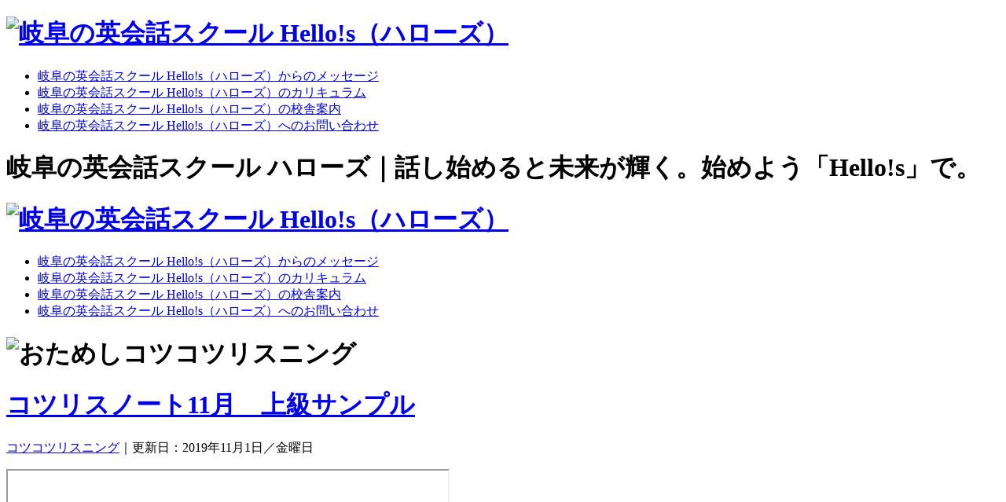

--- FILE ---
content_type: text/html; charset=UTF-8
request_url: http://www.hellos-english.com/2019/11/%E3%82%B3%E3%83%84%E3%83%AA%E3%82%B9%E3%83%8E%E3%83%BC%E3%83%8811%E6%9C%88%E3%80%80%E4%B8%8A%E7%B4%9A%E3%82%B5%E3%83%B3%E3%83%97%E3%83%AB/
body_size: 22383
content:
<!DOCTYPE HTML>
<html lang="ja-JP">
<head>
	<meta charset="utf-8">
	<title>コツリスノート11月　上級サンプル｜英会話スクール Hello!s｜岐阜の英会話スクール　ハローズ</title>
	<meta property="og:title" content="英会話スクール Hello!s | 岐阜の英会話スクール ハローズ" />
	<meta property="og:type" content="company" />
	<meta property="og:url" content="http://www.hellos-english.com/" />
	<meta property="og:image" content="http://www.hellos-english.com/sites/wp-content/themes/hellos2014/img/og.png" />
	<meta property="og:site_name" content="英会話スクール Hello!s | 岐阜の英会話スクール ハローズ" />
	<meta property="og:description" content="岐阜の英会話スクールHELLO!S（ハローズ）。ネイティブ講師と日本人講師のダブルティーチング。話し始めると未来が輝く。始めよう、「HELLO!S」で。" />
	<meta http-equiv="X-UA-Compatible" content="IE=edge,chrome=1">
<!-- 	<meta name="viewport" content="width=device-width, initial-scale=1.0"> -->
	<link rel="shortcut icon" href="http://www.hellos-english.com/sites/wp-content/themes/hellos2014/img/favicon.ico"/>
	<link rel="stylesheet" type="text/css" href="http://www.hellos-english.com/sites/wp-content/themes/hellos2014/reset.css" media="all" />
	<link rel="stylesheet" type="text/css" href="http://www.hellos-english.com/sites/wp-content/themes/hellos2014/fonts.css" media="all" />
	<link rel="stylesheet" type="text/css" href="http://www.hellos-english.com/sites/wp-content/themes/hellos2014/style.css" media="all" />
	
<!-- All in One SEO Pack 2.3.4 by Michael Torbert of Semper Fi Web Design[68,132] -->
<link rel="canonical" href="http://www.hellos-english.com/2019/11/%e3%82%b3%e3%83%84%e3%83%aa%e3%82%b9%e3%83%8e%e3%83%bc%e3%83%8811%e6%9c%88%e3%80%80%e4%b8%8a%e7%b4%9a%e3%82%b5%e3%83%b3%e3%83%97%e3%83%ab/" />
<!-- /all in one seo pack -->
<link rel='stylesheet' id='contact-form-7-css'  href='http://www.hellos-english.com/sites/wp-content/plugins/contact-form-7/includes/css/styles.css?ver=4.4.1' type='text/css' media='all' />
<script type='text/javascript' src='http://www.hellos-english.com/sites/wp-includes/js/jquery/jquery.js?ver=1.11.3'></script>
<script type='text/javascript' src='http://www.hellos-english.com/sites/wp-includes/js/jquery/jquery-migrate.min.js?ver=1.2.1'></script>

<!-- Protected by WP-SpamFree :: JS BEGIN -->
<script type="text/javascript" src="http://www.hellos-english.com/sites/wp-content/plugins/wp-spamfree/js/wpsfv2-js.php"></script> 
<!-- Protected by WP-SpamFree :: JS END -->

		<script type="text/javascript" src="http://www.hellos-english.com/sites/wp-content/themes/hellos2014/js/jquery.colorbox-min.js"></script>
	<link rel="stylesheet" type="text/css" href="http://www.hellos-english.com/sites/wp-content/themes/hellos2014/css/colorbox.css" media="all" />
	<script type="text/javascript" src="http://www.hellos-english.com/sites/wp-content/themes/hellos2014/js/autoheight.js"></script>
	<script type="text/javascript" src="http://www.hellos-english.com/sites/wp-content/themes/hellos2014/js/page.js"></script>
	<script type="text/javascript" src="http://www.hellos-english.com/sites/wp-content/themes/hellos2014/js/global.js"></script>
	<!--[if lt IE 9]>
		<script src="http://www.hellos-english.com/sites/wp-content/themes/hellos2014/js/html5.js" type="text/javascript"></script>
		<script src="http://www.hellos-english.com/sites/wp-content/themes/hellos2014/js/IE9.js" type="text/javascript"></script>
	<![endif]-->
<script type="text/javascript">

	var _gaq = _gaq || [];
	_gaq.push(['_setAccount', 'UA-17147009-12']);
	_gaq.push(['_trackPageview']);
	
	(function() {
	var ga = document.createElement('script'); ga.type = 'text/javascript'; ga.async = true;
	ga.src = ('https:' == document.location.protocol ? 'https://ssl' : 'http://www') + '.google-analytics.com/ga.js';
	var s = document.getElementsByTagName('script')[0]; s.parentNode.insertBefore(ga, s);
	})();
	
</script>

<!-- Google tag (gtag.js) -->
<script async src="https://www.googletagmanager.com/gtag/js?id=G-L4B841LH20"></script>
<script>
  window.dataLayer = window.dataLayer || [];
  function gtag(){dataLayer.push(arguments);}
  gtag('js', new Date());

  gtag('config', 'G-L4B841LH20');
</script>

</head>
<body>
	<div id="wrapper">
	<div id="fixheader">
	<div id="fixheader_wrapper" class="clearfix">
		<div id="fixnavi" class="clearfix">
			<h1><a href="#wrapper" class="hov80"><img src="http://www.hellos-english.com/sites/wp-content/themes/hellos2014/img/fixed-logo2.png" alt="岐阜の英会話スクール Hello!s（ハローズ）" width="112" height="31" /></a></h1>
			<ul>
				<li id="fixnavi-message"><a  href="http://www.hellos-english.com/message/" title="岐阜の英会話スクール Hello!s（ハローズ）からのメッセージ">岐阜の英会話スクール Hello!s（ハローズ）からのメッセージ</a></li>
				<li id="fixnavi-cl"><a  href="http://www.hellos-english.com/curriculum/" title="岐阜の英会話スクール Hello!s（ハローズ）のカリキュラム">岐阜の英会話スクール Hello!s（ハローズ）のカリキュラム</a></li>
				<li id="fixnavi-school"><a href="#school" title="岐阜の英会話スクール Hello!s（ハローズ）の校舎案内">岐阜の英会話スクール Hello!s（ハローズ）の校舎案内</a></li>
				<li id="fixnavi-contact" class="last"><a  href="http://www.hellos-english.com/contact/" title="岐阜の英会話スクール Hello!s（ハローズ）へのお問い合わせ">岐阜の英会話スクール Hello!s（ハローズ）へのお問い合わせ</a></li>
			</ul>
		</div>
	</div>
</div>
	<div id="headline"><div class="contents"><h1>岐阜の英会話スクール ハローズ｜話し始めると未来が輝く。始めよう「Hello!s」で。</h1></div></div><div id="header" class="other-header">
	<div id="header_wrapper" class="clearfix">
			<h1><a href="http://www.hellos-english.com/" title="岐阜の英会話スクール Hello!s（ハローズ）"><img src="http://www.hellos-english.com/sites/wp-content/themes/hellos2014/img/biglogo.png" alt="岐阜の英会話スクール Hello!s（ハローズ）" width="260" height="166" /></a></h1>
		<div id="navi" class="clearfix">
			<ul>
				<li id="gnavi-message"><a  href="http://www.hellos-english.com/message/" title="岐阜の英会話スクール Hello!s（ハローズ）からのメッセージ">岐阜の英会話スクール Hello!s（ハローズ）からのメッセージ</a></li>
				<li id="gnavi-cl"><a  href="http://www.hellos-english.com/curriculum/" title="岐阜の英会話スクール Hello!s（ハローズ）のカリキュラム">岐阜の英会話スクール Hello!s（ハローズ）のカリキュラム</a></li>
				<li id="gnavi-school"><a href="#school" title="岐阜の英会話スクール Hello!s（ハローズ）の校舎案内">岐阜の英会話スクール Hello!s（ハローズ）の校舎案内</a></li>
				<li id="gnavi-contact" class="last"><a  href="http://www.hellos-english.com/contact/" title="岐阜の英会話スクール Hello!s（ハローズ）へのお問い合わせ">岐阜の英会話スクール Hello!s（ハローズ）へのお問い合わせ</a></li>
			</ul>
		</div>

	</div>
</div>
	<div id="container" class="section clearfix">
	<div id="contents_wrapper" class="clearfix">
	<div class="section post clearfix">
	<h1 id="posthead"><img src="http://www.hellos-english.com/sites/wp-content/themes/hellos2014/img/kotsulis-h1.png" alt="おためしコツコツリスニング" width="341" height="38" /></h1>
		<div class="article entry clearfix">
			<h1><a href="http://www.hellos-english.com/2019/11/%e3%82%b3%e3%83%84%e3%83%aa%e3%82%b9%e3%83%8e%e3%83%bc%e3%83%8811%e6%9c%88%e3%80%80%e4%b8%8a%e7%b4%9a%e3%82%b5%e3%83%b3%e3%83%97%e3%83%ab/" title="コツリスノート11月　上級サンプル">コツリスノート11月　上級サンプル</a></h1>
			<p class="date"><a href="http://www.hellos-english.com/category/kotsulis/" rel="category tag">コツコツリスニング</a>｜更新日：2019年11月1日／金曜日</p>
		<div class="txt clearfix">
			<p><iframe src="//www.youtube.com/embed/dG7XrFeecZM" width="560" height="315" allowfullscreen="allowfullscreen"></iframe></p><span style="clear:both;display:none;"><img src="http://www.hellos-english.com/sites/wp-content/plugins/wp-spamfree/img/wpsf-img.php" width="0" height="0" alt="" style="border-style:none;width:0px;height:0px;display:none;" /></span>			<div class="postmetadata">
			<p>投稿：英会話スクール Hello!s</p>
			</div>
		</div>
		</div>
	</div>
	<div class="sidebar clearfix">
	<div class="side_content clearfix">
	<h1>最新のコツコツリスニング</h1>
		<ul>
			<li><a href="http://www.hellos-english.com/2025/11/%e3%82%b3%e3%83%84%e3%82%b3%e3%83%84%e3%83%aa%e3%82%b9%e3%83%8b%e3%83%b3%e3%82%b0%e5%88%9d%e7%b4%9a%ef%bc%91%ef%bc%91%e6%9c%88%e3%82%b5%e3%83%b3%e3%83%97%e3%83%ab/" title="コツコツリスニング初級１１月サンプル">コツコツリスニング初級１１月サンプル</a></li>
			<li><a href="http://www.hellos-english.com/2025/10/%e3%82%b3%e3%83%84%e3%82%b3%e3%83%84%e3%83%aa%e3%82%b9%e3%83%8b%e3%83%b3%e3%82%b0%e4%b8%8a%e7%b4%9a10%e6%9c%88%e3%82%b5%e3%83%b3%e3%83%97%e3%83%ab/" title="コツコツリスニング上級10月サンプル">コツコツリスニング上級10月サンプル</a></li>
			<li><a href="http://www.hellos-english.com/2025/09/%e3%82%b3%e3%83%84%e3%82%b3%e3%83%84%e3%83%aa%e3%82%b9%e3%83%8b%e3%83%b3%e3%82%b0%e4%b8%ad%e7%b4%9a%ef%bc%99%e6%9c%88%e3%82%b5%e3%83%b3%e3%83%97%e3%83%ab-2/" title="コツコツリスニング中級９月サンプル">コツコツリスニング中級９月サンプル</a></li>
			<li><a href="http://www.hellos-english.com/2025/08/%e3%82%b3%e3%83%84%e3%82%b3%e3%83%84%e3%83%aa%e3%82%b9%e3%83%8b%e3%83%b3%e3%82%b0%e5%88%9d%e7%b4%9a%ef%bc%98%e6%9c%88%e3%82%b5%e3%83%b3%e3%83%97%e3%83%ab/" title="コツコツリスニング初級８月サンプル">コツコツリスニング初級８月サンプル</a></li>
			<li><a href="http://www.hellos-english.com/2025/07/%e3%82%b3%e3%83%84%e3%82%b3%e3%83%84%e3%83%aa%e3%82%b9%e3%83%8b%e3%83%b3%e3%82%b0%e4%b8%8a%e7%b4%9a%ef%bc%97%e6%9c%88%e3%82%b5%e3%83%b3%e3%83%97%e3%83%ab/" title="コツコツリスニング上級７月サンプル">コツコツリスニング上級７月サンプル</a></li>
			<li><a href="http://www.hellos-english.com/2025/06/%e3%82%b3%e3%83%84%e3%82%b3%e3%83%84%e3%83%aa%e3%82%b9%e3%83%8b%e3%83%b3%e3%82%b0%e4%b8%ad%e7%b4%9a%ef%bc%96%e6%9c%88/" title="コツコツリスニング中級６月">コツコツリスニング中級６月</a></li>
			<li><a href="http://www.hellos-english.com/2025/04/%e3%82%b3%e3%83%84%e3%82%b3%e3%83%84%e3%83%aa%e3%82%b9%e3%83%8b%e3%83%b3%e3%82%b0%e5%88%9d%e7%b4%9a%ef%bc%95%e6%9c%88/" title="コツコツリスニング初級５月">コツコツリスニング初級５月</a></li>
			<li><a href="http://www.hellos-english.com/2025/04/%e3%82%b3%e3%83%84%e3%82%b3%e3%83%84%e3%83%aa%e3%82%b9%e3%83%8b%e3%83%b3%e3%82%b0%e4%b8%8a%e7%b4%9a%ef%bc%95%e6%9c%88%e3%82%b5%e3%83%b3%e3%83%97%e3%83%ab/" title="コツコツリスニング上級５月サンプル">コツコツリスニング上級５月サンプル</a></li>
			<li><a href="http://www.hellos-english.com/2025/03/%e3%82%b3%e3%83%84%e3%82%b3%e3%83%84%e3%83%aa%e3%82%b9%e3%83%8b%e3%83%b3%e3%82%b0%e4%b8%ad%e7%b4%9a3%e6%9c%88%e3%82%b5%e3%83%b3%e3%83%97%e3%83%ab/" title="コツコツリスニング中級3月サンプル">コツコツリスニング中級3月サンプル</a></li>
			<li><a href="http://www.hellos-english.com/2025/02/%e3%82%b3%e3%83%84%e3%83%aa%e3%82%b9%e5%88%9d%e7%b4%9a%ef%bc%92%e6%9c%88%e3%82%b5%e3%83%b3%e3%83%97%e3%83%ab/" title="コツリス初級２月サンプル">コツリス初級２月サンプル</a></li>
		</ul>
	</div>
</div>	</div>
			<div id="school" class="section">
			<div id="school-wrap" class="contents clearfix">
			<h1><img src="http://www.hellos-english.com/sites/wp-content/themes/hellos2014/img/school-h1.png" alt="岐阜の英会話スクール Hello!s（ハローズ）の校舎案内" width="168" height="78" /></h1>
<!-- 			<p class="subcopy">お近くの「Hello!s」へお気軽にお問い合わせください。</p> -->
			<div class="summary clearfix">
				<div class="school-list">
					<h1 class="school-list-name"><img src="http://www.hellos-english.com/sites/wp-content/themes/hellos2014/img/school-list-name-gifu.png" alt="岐阜本部校" width="220" height="30" /></h1>
					<p class="school-list-tel">Tel. 058-214-9800</p>
					<a href="" class="school-list-more two-pxb">校舎情報を見る</a>
				</div>
				<div class="school-list">
					<h1 class="school-list-name"><img src="http://www.hellos-english.com/sites/wp-content/themes/hellos2014/img/school-list-name-ogaki.png" alt="大垣本部校" width="220" height="30" /></h1>
					<p class="school-list-tel">Tel. 0584-84-3111</p>
					<a href="" class="school-list-more two-pxb">校舎情報を見る</a>
				</div>
				<div class="school-list">
					<h1 class="school-list-name"><img src="http://www.hellos-english.com/sites/wp-content/themes/hellos2014/img/school-list-name-ginan3.png" alt="岐南校" width="220" height="30" /></h1>
					<p class="school-list-tel">Tel. 050-3379-3116</p>
					<a href="" class="school-list-more two-pxb">校舎情報を見る</a>
				</div>
				<div class="school-list">
					<h1 class="school-list-name"><img src="http://www.hellos-english.com/sites/wp-content/themes/hellos2014/img/school-list-name-gran.png" alt="GRAN" width="220" height="30" /></h1>
					<p class="school-list-tel">Tel. 0584-71-8251</p>
					<a href="" class="school-list-more two-pxb">校舎情報を見る</a>
				</div>
				<div class="school-list">
					<h1 class="school-list-name"><img src="http://www.hellos-english.com/sites/wp-content/themes/hellos2014/img/school-list-name-respect.png" alt="RESPECT長良" width="220" height="30" /></h1>
					<p class="school-list-tel">Tel. 058-233-9315</p>
					<a href="" class="school-list-more two-pxb">校舎情報を見る</a>
				</div>
				<div class="school-list">
					<h1 class="school-list-name"><img src="http://www.hellos-english.com/sites/wp-content/themes/hellos2014/img/school-list-name-suito2.png" alt="スイトテラス校" width="220" height="30" /></h1>
					<p class="school-list-tel">Tel. 0584-84-2121</p>
					<a href="" class="school-list-more two-pxb">校舎情報を見る</a>
				</div>
				<!--
				<div class="school-list">
					<h1 class="school-list-name"><img src="http://www.hellos-english.com/sites/wp-content/themes/hellos2014/img/school-list-name-imaike3.png" alt="今池校" width="220" height="30" /></h1>
					<p class="school-list-tel">Tel. 052-741-8620</p>
					<a href="" class="school-list-more two-pxb">校舎情報を見る</a>
				</div>
				-->
			</div>
		</div>
		</div>
			<div id="etc" class="section">
			<div id="etc-wrap" class="contents clearfix">
			<div id="etc1" class="clearfix">
				<div id="etc1-contact" class="etc1-contents">
					<h1><img src="http://www.hellos-english.com/sites/wp-content/themes/hellos2014/img/etc-contact-h1.png" alt="岐阜の英会話スクール Hello!s（ハローズ）へのお問い合わせ" width="402" height="79" /></h1>
					<p class="etccopy">資料請求・説明会ご予約・各種ご質問など、<br />お気軽にお問い合わせください。</p>
					<p><img src="http://www.hellos-english.com/sites/wp-content/themes/hellos2014/img/etc-contact-copy2_2.png" alt="岐阜の英会話スクール Hello!s（ハローズ）へのお問い合わせ" width="309" height="111" /></p>
					<a href="http://www.hellos-english.com/contact/" id="etc1-contact-more">お問い合わせはこちら</a>
				</div>
				<div id="etc1-ebook" class="etc1-contents">
					<h1><img src="http://www.hellos-english.com/sites/wp-content/themes/hellos2014/img/etc-guidance-h1.png" alt="岐阜の英会話スクール Hello!s（ハローズ）のeBook" width="398" height="79" /></h1>
					<p class="etccopy">料金など、より詳しい内容を掲載している入塾案内を、<br />電子書籍で配信しています。是非こちらもご覧ください。</p>
					<p><img src="http://www.hellos-english.com/sites/wp-content/themes/hellos2014/img/etc-ebook-copy.png" alt="岐阜の英会話スクール Hello!s（ハローズ）のeBook" width="252" height="111" /></p>
					<a href="http://www.hellos-english.com/sites/wp-content/uploads/20250328_hellos_nyujyuku_2025.pdf" target="_blank" class="pd-more">入塾案内／電子書籍版はこちら</a>
				</div>
			</div>
			<div id="etc2" class="clearfix">
				<div class="etc3-contents width309">
					<a href="http://www.hellos-english.com/contact/" id="etc3-contact">無料体験レッスン&入会説明会随時開催中！！</a>
				</div>
			
			
<!--
				<div class="etc3-contents width310">
					<a href="https://hellosenglish.resv.jp/reserve/calendar.php?x=1638494197" id="etc3-reserve">レッスンNET予約</a>
				</div>
-->
	
<!--
				<div class="etc3-contents width310">
					<a href="http://www.hellos-english.com/net-reserve/" id="etc3-reserve">レッスンNET予約</a>
				</div>
-->
				<div class="etc3-contents width309">
					<a href="http://www.hellos-english.com/recruiting-policy/" id="etc3-recrut">採用案内</a>
				</div>
			</div>
			</div>
		</div>
	</div>
		<div id="footer" class="clearfix">
			<a id="to_top" href="#wrapper" title="to Top">&nbsp;PAGE TOP</a>
<script type='text/javascript' src='http://www.hellos-english.com/sites/wp-content/plugins/contact-form-7/includes/js/jquery.form.min.js?ver=3.51.0-2014.06.20'></script>
<script type='text/javascript'>
/* <![CDATA[ */
var _wpcf7 = {"loaderUrl":"http:\/\/www.hellos-english.com\/sites\/wp-content\/plugins\/contact-form-7\/images\/ajax-loader.gif","recaptchaEmpty":"\u3042\u306a\u305f\u304c\u30ed\u30dc\u30c3\u30c8\u3067\u306f\u306a\u3044\u3053\u3068\u3092\u8a3c\u660e\u3057\u3066\u304f\u3060\u3055\u3044\u3002","sending":"\u9001\u4fe1\u4e2d ..."};
/* ]]> */
</script>
<script type='text/javascript' src='http://www.hellos-english.com/sites/wp-content/plugins/contact-form-7/includes/js/scripts.js?ver=4.4.1'></script>
		<div id="footer_wrapper" class="clearfix">
			<div id="footer-data" class="clearfix">
				<h1 class="clearfix"><a class="hov50" href="http://www.hellos-english.com/"><img src="http://www.hellos-english.com/sites/wp-content/themes/hellos2014/img/footer-logo.png" alt="岐阜の英会話スクール Hello!s（ハローズ）" width="150" height="94" /></a></h1>
			<h2><img src="http://www.hellos-english.com/sites/wp-content/themes/hellos2014/img/footer-name.png" alt="岐阜の英会話スクール Hello!s（ハローズ）" width="173" height="16" /></h2>
			<p>〒503-0905<br />岐阜県大垣市宮町1-1<br />スイトテラス３F<br />Tel. 0584-84-2121</p>
			<p id="credit">&#169; 2026 <a href="http://www.hellos-english.com/">Hello!s Associates, Inc.</a></p>
			</div>
			<div id="footer-right" class="clearfix">
			<div class="footer-list clearfix">
				<ul>
<li>▶<a href="http://www.hellos-english.com/">HOME</a></li>
<li>▶<a href="http://www.hellos-english.com/message/">メッセージ</a></li>
<li>▶<a href="http://www.hellos-english.com/curriculum/">カリキュラム</a></li>
<li class="intend">▶<a href="http://www.hellos-english.com/curriculum/kids-juniors/">KIDS & Junior</a></li>
<li class="intend">▶<a href="http://www.hellos-english.com/curriculum/teens/">Teens</a></li>
<!-- <li class="intend">▶<a href="http://www.hellos-english.com/curriculum/adults/">Adults</a></li> -->
<li class="intend">▶<a href="http://www.hellos-english.com/curriculum/#for4skills">4技能試験対策クラス</a></li>
<li>▶<a href="http://www.hellos-english.com/news/">お知らせ一覧</a></li>
<li>▶<a href="http://www.hellos-english.com/blog/">講師ブログ一覧</a></li>
				</ul>
			</div>
			<div class="footer-list clearfix">
				<ul>
<!-- <li>▶<a href="https://hellosenglish.resv.jp/reserve/calendar.php?x=1638494197" target="_blank">レッスンNET予約</a></li> -->


<!-- <li>▶<a href="https://hellosenglish.resv.jp/reserve/calendar.php?x=1638494197">レッスンNET予約</a></li> -->
<!-- <li>▶<a href="http://www.hellos-english.com/net-reserve/">レッスンNET予約</a></li> -->
<li>▶<a href="http://www.hellos-english.com/recruiting-policy/">採用案内</a></li>
<li>▶<a href="http://www.hellos-english.com/contact/">お問い合わせ</a></li>
<li>▶<a href="http://www.hellos-english.com/privacy/">プライバシーポリシー</a></li>
<li>▶<a href="http://www.hellos-english.com/sitepolicy/">サイトポリシー</a></li>
<li>▶<a href="http://www.hellos-english.com/ebook2022/" target="_blank">eBook</a></li>
				</ul>
			</div>
			<div class="footer-list clearfix">
				<dl>
				<dt><img src="http://www.hellos-english.com/sites/wp-content/themes/hellos2014/img/footer-gp-logo.png" alt="SHIMON GROUP" width="100" height="10" /></dt>
				<dd><a class="hov50" href="http://www.shimonjuku.com/" target="_blank"><img src="http://www.hellos-english.com/sites/wp-content/themes/hellos2014/img/footer-shimon-logo.png" alt="志門塾" width="100" height="31" /></a></dd>
				<dd><a class="hov50" href="http://www.homes-edu.com/" target="_blank"><img src="http://www.hellos-english.com/sites/wp-content/themes/hellos2014/img/footer-homes-logo.png" alt="HOMES" width="120" height="22" /></a></dd>
				</dl>
			</div>
			</div>
		</div>
	</div>
	</div>
</body>
</html>